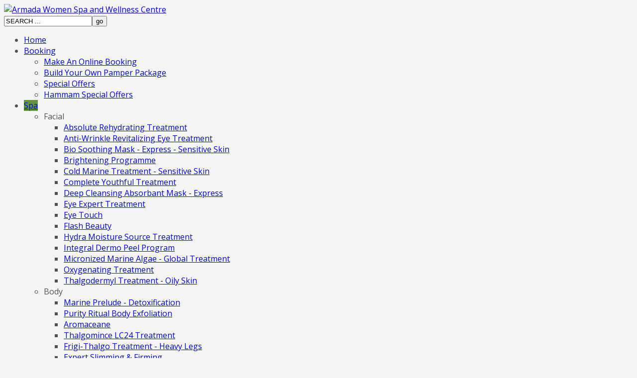

--- FILE ---
content_type: text/html; charset=utf-8
request_url: http://armadaspa.com/treatments/body/frigi-thalgo-treatment-heavy-legs
body_size: 8088
content:
<!doctype html>
<!--[if IE 7 ]>    <html lang="en-gb" class="isie ie7 oldie no-js"> <![endif]-->
<!--[if IE 8 ]>    <html lang="en-gb" class="isie ie8 oldie no-js"> <![endif]-->
<!--[if IE 9 ]>    <html lang="en-gb" class="isie ie9 no-js"> <![endif]-->
<!--[if (gt IE 9)|!(IE)]><!--> <html lang="en-gb" class="no-js"> <!--<![endif]-->


<head>
	<meta charset="utf-8">
	<meta name="robots" content="index, follow"/>
	<meta name="viewport" content="width=device-width, initial-scale=1.0, maximum-scale=1.0, user-scalable=0" />
	<base href="http://armadaspa.com/treatments/body/frigi-thalgo-treatment-heavy-legs" />
	<meta name="keywords" content="Spa JLT,  Salon JLT, Spa Dubai, Salon Dubai, LPG lipomassage, JLT spa, weight loss dubai, body sculpting, Massage JLT, Women Spa, Women Salon, Wellness Spa, Women Only Spa, Medical Spa, Nearby Spa" />
	<meta name="rights" content="Armada Group" />
	<meta http-equiv="content-type" content="text/html; charset=utf-8" />
	<meta name="description" content="Armada Womens Centre and Spa located in Jumeriah Lake Towers, Dubai. Offers a range of beauty treatments for women including the latest LPG lipomassage weight loss and body sculpting treatments. Our Spa also features a salon offering hair, nails, waxing and threading treatments." />
	<title>Frigi-Thalgo Treatment - Heavy Legs - Armada Spa JLT - Dubai</title>
	<link href="/cache/widgetkit/widgetkit-2fe6d288.css" rel="stylesheet" type="text/css" />
	<link href="/templates/kallyas/css/template.css.php?src=..%2Fcss%2Fjsystem-..%2Fcss%2Fbootstrap-..%2Faddons%2Fsuperfish_responsive%2Fsuperfish-..%2Fcss%2Ftemplate-..%2Fcss%2Fbootstrap_responsive-..%2Fcss%2Fupdates-..%2Fcss%2Fcustom" rel="stylesheet" type="text/css" />
	<link href="http://fonts.googleapis.com/css?family=Open+Sans:400,400italic,700&amp;v1&mp;subset=latin,latin-ext" rel="stylesheet" type="text/css" media="screen" id="google_font" />
	<link href="http://fonts.googleapis.com/css?family=Open+Sans:300,400,700,900&amp;v1&mp;subset=latin,latin-ext" rel="stylesheet" type="text/css" media="screen" id="google_font_elems" />
	<style type="text/css">
body, .inner-page {background-color: #f5f5f5;}body {color: #535353;}#footer {background-color: #2f2f2f;}#footer {color: #d5d5d5;}a:hover, .info_pop .buyit, .m_title, .smallm_title, .circle_title, .feature_box .title , .services_box .title, .latest_posts.default-style .hoverBorder:hover h6, .latest_posts.style2 ul.posts .title, .latest_posts.style3 ul.posts .title, .recentwork_carousel li .details h4, .acc-group.default-style > button, .acc-group.style3 > button:after, .acc-group.style3 > button:hover, .acc-group.style3 > button:hover:after, .screenshot-box .left-side h3.title, .vertical_tabs.tabbable .nav>li>a:hover, .vertical_tabs.tabbable .nav>li.active>a, .vertical_tabs.tabbable .nav>li.active>a>span, .vertical_tabs.tabbable .nav>li>a:hover>span, .statbox h4, .services_box.style2 .box .list li, body.component.transparent a, .shop.tabbable .nav li.active a, .product-list-item:hover .prod-details h3, .product-page .mainprice .PricesalesPrice > span, .cart_details .checkout, .vmCartModule .carttotal .total, .oldie .latest_posts.default-style .hoverBorder:hover h6  { color: #619540; }
header.style1, header.style2 #logo a, header.style2 a#logo, header.style3 #logo a, header.style3 a#logo, .tabs_style1 > ul.nav > li.active > a {border-top: 3px solid #619540;}
nav#main_menu > ul > li.active > a, nav#main_menu > ul > li > a:hover, nav#main_menu > ul > li:hover > a, .social-icons li a:hover, .how_to_shop .number, .action_box, .imgboxes_style1 .hoverBorder h6, .imgboxes_style1 .hoverborder h6, .feature_box.style3 .box:hover, .services_box .box:hover .icon, .latest_posts.default-style .hoverBorder h6, .recentwork_carousel li .details > .bg, .recentwork_carousel.style2 li a .details .plus, .gobox.ok, .hover-box:hover, .circlehover, .circlehover:before, .newsletter-signup input[type=submit], #mainbody .sidebar ul.menu li.active a, #mainbody .sidebar ul.menu li a:hover, #map_controls, .hg-portfolio-sortable #portfolio-nav li a:hover, .hg-portfolio-sortable #portfolio-nav li.current a, .ptcarousel .controls > a:hover, .itemLinks span a:hover, .product-list-item .prod-details .actions a, .product-list-item .prod-details .actions input.addtocart-button, .product-list-item .prod-details .actions input.addtocart-button-disabled, .shop-features .shop-feature:hover, .btn-flat, .redbtn, .ca-more, ul.links li a, .title_circle , .title_circle:before, .br-next:hover, .br-previous:hover, .flex-direction-nav li a:hover, .iosSlider .item .caption.style1 .more:before, .iosSlider .item .caption.style1 .more:after, .iosSlider .item .caption.style2 .more, .nivo-directionNav a:hover, .portfolio_devices .more_details , #wowslider-container a.ws_next:hover, #wowslider-container a.ws_prev:hover  {background-color:#619540;}
.iosSlider .item .caption.style2 .title_small, .nivo-caption, #wowslider-container .ws-title, .flex-caption {border-left: 5px solid #619540;}
.iosSlider .item .caption.style2.fromright .title_big, .iosSlider .item .caption.style2.fromright .title_small {border-right: 5px solid #619540;}
.action_box:before { border-top-color:#619540;}
.breadcrumbs li:after { border-left-color:#619540; }
.theHoverBorder:hover {-webkit-box-shadow:0 0 0 5px #619540 inset; -moz-box-shadow:0 0 0 5px #619540 inset; box-shadow:0 0 0 5px #619540 inset;}
.offline-page .containerbox {border-bottom:5px solid #619540; }
.offline-page .containerbox:after {border-top: 20px solid #619540;}#page_header {min-height:100px;}#page_header .bgback {display:none;}body, h1, h2, h3, h4, h5, h6 { font-family: 'Open Sans', 'Helvetica', Arial, serif; }div.pp_kalypso .ppt, .flex-caption, .nivo-caption, .info_pop .text, .playVideo, .textpop-style .texts > span, .ud_counter ul li, .video-container .captions .line, .newsletter-signup input[type=submit], .page-title, .subtitle, #sidebar .title, .shop-latest .tabbable .nav li a, .topnav > li > a, nav#main_menu ul > li > a, .pricing_table .tb_header h4, .pricing_table .price, .process_box .number span, .shop-features .shop-feature, .shop-features .shop-feature > h4, .shop-features .shop-feature > h5 { font-family: 'Open Sans', 'Helvetica', Arial, serif; }body h1#logo a, body a#logo {width:146px;height:85px; ; }
.newsletter-signup input[type="text"] {width:90px;}
@media (min-width: 1200px) { body.res1170 .newsletter-signup input[type="text"] {width:120px;} }
	</style>
	<script src="/media/jui/js/jquery.min.js" type="text/javascript"></script>
	<script src="/media/jui/js/jquery-noconflict.js" type="text/javascript"></script>
	<script src="/media/jui/js/jquery-migrate.min.js" type="text/javascript"></script>
	<script src="/cache/widgetkit/widgetkit-67ef125f.js" type="text/javascript"></script>
	<script src="/media/jui/js/bootstrap.min.js" type="text/javascript"></script>
	<script src="/templates/kallyas/js/modernizr-2.6.2.js" type="text/javascript"></script>
	<script src="/templates/kallyas/js/plugins.js" type="text/javascript"></script>
	<script src="/templates/kallyas/addons/superfish_responsive/superfish_menu.js" type="text/javascript"></script>

	
	<link rel="shortcut icon" href="/images/favicon.ico">
	<link rel="apple-touch-icon" href="/images/iphone-logo.png">
	<!-- Le HTML5 shim, for IE6-8 support of HTML elements -->
	<!--[if lt IE 9]>
		<script src="http://html5shim.googlecode.com/svn/trunk/html5.js"></script>
	<![endif]-->
	
	<!--[if lte IE 8]>
			<link rel="stylesheet" type="text/css" href="/templates/kallyas/css/pie.css.php?p=%2Ftemplates%2Fkallyas" />
		
		<script src="http://css3-mediaqueries-js.googlecode.com/svn/trunk/css3-mediaqueries.js"></script>
		<script type="text/javascript"> 
		var $buoop = {vs:{i:8,f:6,o:10.6,s:4,n:9}} 
		$buoop.ol = window.onload; 
		window.onload=function(){ 
		 try {if ($buoop.ol) $buoop.ol();}catch (e) {} 
		 var e = document.createElement("script"); 
		 e.setAttribute("type", "text/javascript"); 
		 e.setAttribute("src", "http://browser-update.org/update.js"); 
		 document.body.appendChild(e); 
		} 
		</script> 
	<![endif]-->
	  
	<!--[if lte IE 9]>
		<link rel="stylesheet" type="text/css" href="/templates/kallyas/css/fixes.css" /> 
	<![endif]-->


<script type='text/javascript'>
	var _gaq = _gaq || [];
	_gaq.push(['_setAccount', 'UA-8822334-46']);
	_gaq.push(['_trackPageview']);
	(function() {
	var ga = document.createElement('script'); ga.type = 'text/javascript'; ga.async = true;
	ga.src = ('https:' == document.location.protocol ? 'https://ssl' : 'http://www') + '.google-analytics.com/ga.js';
	var s = document.getElementsByTagName('script')[0]; s.parentNode.insertBefore(ga, s);
	})();
</script>

<!-- Facebook OpenGraph Tags -->
<meta name="og:title" content="Armada Spa JLT Dubai"/>
<meta name="og:type" content="Website"/>
<meta name="og:url" content="http://www.armadaspa.com/"/>
<meta name="og:image" content="https://armadaspa.com/images/logo.png"/>
<meta name="og:site_name" content="Armada Spa Dubai"/>
<meta name="og:description" content="Armada Spa Dubai The Spa offers a range of beauty treatments for women including the latest LPG lipomassage weight loss and body sculpting treatments. Our Spa also features a salon offering hair, nails, waxing and threading treatments."/>
<!-- END Facebook OpenGraph Tags -->
</head>
  
<body class=" res1170 isresponsive joom3 com_content article  item-178 browser_iphone">

<div id="fb-root"></div>
<script>window.fbAsyncInit = function() {FB.init({ status: true, cookie: true, xfbml: true});};(function(d, s, id,debug) {
	var js, fjs = d.getElementsByTagName(s)[0];
	if (d.getElementById(id)) return;
	js = d.createElement(s); js.id = id;
	js.src = "//connect.facebook.net/en_US/all" + (debug ? "/debug" : "") + ".js";
	fjs.parentNode.insertBefore(js, fjs);
	}(document, "script", "facebook-jssdk", /*debug*/ false));</script>


	<div id="page_wrapper">

		<header id="header" class="style4">
			<div class="container">

				<!-- logo -->
				<a href="/"  id="logo" ><img src="/images/logo.png" alt="Armada Women Spa and Wellness Centre" title="Click to return to Homepage of Your Website"></a>				
								
								
				<!-- search -->
				<div id="search" class="noTopNav"><a href="#" class="searchBtn"><span class="icon-search icon-white"></span></a><div class="search"><form action="/treatments/body/frigi-thalgo-treatment-heavy-legs" method="post"><input name="searchword" maxlength="20" class="inputbox" type="text" size="20" value="SEARCH ..." onBlur="if (this.value=='') this.value='SEARCH ...';" onFocus="if (this.value=='SEARCH ...') this.value='';" /><input type="submit" value="go" class="button icon-search" onclick="this.form.searchword.focus();" /><input type="hidden" name="task" value="search" />
				<input type="hidden" name="option" value="com_search" />
				<input type="hidden" name="Itemid" value="178" /></form></div></div>				
				<!-- Main menu -->
				<nav id="main_menu" class=" noTopNav">
					
<ul class="sf-menu sprf clearfix">
<li class="item-101"><a href="/" >Home</a></li>
<li class="item-148 deeper parent"><a href="#" >Booking</a><ul class="nav-child unstyled small"><li class="item-291"><a href="/booking/make-an-online-booking" >Make An Online Booking</a></li>
<li class="item-320"><a href="/booking/build-your-own-pamper-package" >Build Your Own Pamper Package</a></li>
<li class="item-305"><a href="/booking/special-offers" >Special Offers</a></li>
<li class="item-390"><a href="/booking/hammam-special-offers" >Hammam Special Offers</a></li>
</ul></li><li class="item-111 active deeper parent"><a href="#" >Spa</a><ul class="nav-child unstyled small"><li class="item-118 divider deeper parent"><span class="separator">Facial</span><ul class="nav-child unstyled small"><li class="item-120"><a href="/treatments/facial/absolute-rehydrating-treatment" >Absolute Rehydrating Treatment</a></li>
<li class="item-162"><a href="/treatments/facial/anti-wrinkle-revitalizing-eye-treatment" >Anti-Wrinkle Revitalizing Eye Treatment</a></li>
<li class="item-166"><a href="/treatments/facial/bio-soothing-mask-express-sensitive-skin" >Bio Soothing Mask - Express - Sensitive Skin</a></li>
<li class="item-170"><a href="/treatments/facial/brightening-programme" >Brightening Programme</a></li>
<li class="item-165"><a href="/treatments/facial/cold-marine-treatment-sensitive-skin" >Cold Marine Treatment - Sensitive Skin</a></li>
<li class="item-169"><a href="/treatments/facial/complete-youthful-treatment" >Complete Youthful Treatment</a></li>
<li class="item-167"><a href="/treatments/facial/deep-cleansing-absorbant-mask-express-oily-skin" >Deep Cleansing Absorbant Mask - Express</a></li>
<li class="item-172"><a href="/treatments/facial/eye-expert-treatment" >Eye Expert Treatment</a></li>
<li class="item-173"><a href="/treatments/facial/eye-touch" >Eye Touch</a></li>
<li class="item-163"><a href="/treatments/facial/flash-beauty" >Flash Beauty</a></li>
<li class="item-117"><a href="/treatments/facial/hydra-moisture-source-treatment" >Hydra Moisture Source Treatment</a></li>
<li class="item-171"><a href="/treatments/facial/integral-dermo-peel-program" >Integral Dermo Peel Program</a></li>
<li class="item-168"><a href="/treatments/facial/micronized-marine-algae-global-treatment" >Micronized Marine Algae - Global Treatment</a></li>
<li class="item-121"><a href="/treatments/facial/oxygenating-treatment" >Oxygenating Treatment</a></li>
<li class="item-164"><a href="/treatments/facial/thalgodermyl-treatment-oily-skin" >Thalgodermyl Treatment - Oily Skin</a></li>
</ul></li><li class="item-119 active divider deeper parent"><span class="separator">Body</span><ul class="nav-child unstyled small"><li class="item-175"><a href="/treatments/body/marine-prelude-detoxification" >Marine Prelude - Detoxification </a></li>
<li class="item-174"><a href="/treatments/body/purity-ritual-body-exfoliation" >Purity Ritual Body Exfoliation</a></li>
<li class="item-176"><a href="/treatments/body/aromaceane" >Aromaceane</a></li>
<li class="item-177"><a href="/treatments/body/thalgomince-lc24-treatment" >Thalgomince LC24 Treatment</a></li>
<li class="item-178 current active"><a href="/treatments/body/frigi-thalgo-treatment-heavy-legs" >Frigi-Thalgo Treatment - Heavy Legs</a></li>
<li class="item-179"><a href="/treatments/body/expert-slimming-firming" >Expert Slimming &amp; Firming </a></li>
<li class="item-180"><a href="/treatments/body/modelling-firming-bust-treatment" >Modelling &amp; Firming Bust Treatment</a></li>
<li class="item-181"><a href="/treatments/body/mers-sens-exfoilating-with-algae-with-hot-stones" >Mers &amp; Sens Exfoilating with Algae (With Hot Stones)</a></li>
<li class="item-182"><a href="/treatments/body/indoceane-pressure-points-relaxing-treatment" >Indoceane - Pressure Points Relaxing Treatment</a></li>
<li class="item-183"><a href="/treatments/body/polynesia-without-bath" >Polynesia (Without Bath)</a></li>
<li class="item-184"><a href="/treatments/body/polynesia-with-bath" >Polynesia (With Bath)</a></li>
</ul></li><li class="item-192 divider deeper parent"><span class="separator">Anti Ageing</span><ul class="nav-child unstyled small"><li class="item-193"><a href="/treatments/anti-ageing/collagen-smooth" >Collagen Smooth</a></li>
<li class="item-194"><a href="/treatments/anti-ageing/hyaluronic-filler-treatment" >Hyaluronic Filler Treatment</a></li>
<li class="item-195"><a href="/treatments/anti-ageing/silicium-super-lift" >Silicium Super Lift</a></li>
</ul></li><li class="item-189 divider deeper parent"><span class="separator">Terre &amp; Mer </span><ul class="nav-child unstyled small"><li class="item-190"><a href="/treatments/terre-mer/terre-mer-for-smoothing" >Terre &amp; Mer for Smoothing</a></li>
<li class="item-191"><a href="/treatments/terre-mer/terre-mer-for-lifting" >Terre &amp; Mer for Lifting</a></li>
</ul></li></ul></li><li class="item-112 deeper parent"><a href="#" >Salon</a><ul class="nav-child unstyled small"><li class="item-211"><a href="/salon/hair" >Hair</a></li>
<li class="item-212"><a href="/salon/nails" >Nails</a></li>
<li class="item-213"><a href="/salon/waxing" >Waxing</a></li>
<li class="item-215"><a href="/salon/threading" >Threading</a></li>
</ul></li><li class="item-218 deeper parent"><a href="/spa-membership" >Spa Membership</a><ul class="nav-child unstyled small"><li class="item-220"><a href="/spa-membership/armada-spa-membership-card" >Armada Spa Membership Card</a></li>
<li class="item-270"><a href="/spa-membership/armada-spa-loyalty-card" >Armada Spa Loyalty Card</a></li>
</ul></li><li class="item-185 deeper parent"><a href="/about" >About</a><ul class="nav-child unstyled small"><li class="item-186"><a href="/about/our-team" >Our Team</a></li>
<li class="item-217"><a href="/about/navigating-your-experience" >Navigating Your Experience</a></li>
</ul></li><li class="item-109"><a href="/location" >Location</a></li>
<li class="item-321"><a href="/contact-us" >Contact us</a></li>
</ul>

<script type="text/javascript"> 
jQuery(document).ready(function(){ 
	/* Activate Superfish Menu */
	jQuery('#main_menu > ul').supersubs({ 
		minWidth:    12,   // minimum width of sub-menus in em units 
		maxWidth:    27,   // maximum width of sub-menus in em units 
		extraWidth:  1     // extra width can ensure lines don't sometimes turn over 
	}).superfish({
		animation: {opacity:'show'},
		delay:200,
		dropShadows:false,
		autoArrows:true ,
		speed:'300'
	}).mobileMenu({ switchWidth: 960, topOptionText: document.mobileMenuText, indentString: '&nbsp;-&nbsp;'});
});  
</script>				</nav><!-- end main_menu -->

			</div><!-- end container -->
		</header><!-- end header -->
		
				 <div id="page_header"  class="light-green gradient   ">
			<div class="bgback"></div>
						<div class="container">
				<div class="row">
										<div class="span6">
						
<ul class="breadcrumbs fixclear">
  
  <li><a href="/" class="pathway">Home</a></li><li><a href="#" class="pathway">Spa</a></li><li><span>Body</span></li><li><span>Frigi-Thalgo Treatment - Heavy Legs</span></li>  
</ul>

													<span id="current-date">
							Monday Jan 26th, 2026						</span>
											</div>
															<div class="span6 ">
						<div class="header-titles">
							<h2>Frigi-Thalgo Treatment - Heavy Legs</h2>													</div>
					</div>
									</div><!-- end row -->
			</div>
			<div class="shadowUP"></div>
        </div><!-- end page_header -->
				
				
		
		
		<section class="system-messages">
			<div class="container">
	        	<div id="system-message-container">
	</div>

			</div>
        </section><!-- end system messages -->
		
		<section id="content" >
		
						
						
						
						
						
						
						
						
						
						
			
			<div id="mainbody" class="container">
				<div class="row">
										
					<div class="span12">
						 
<div class="item-page">

	<h2 class="page-title">
			<a href="/treatments/body/frigi-thalgo-treatment-heavy-legs">
		Frigi-Thalgo Treatment - Heavy Legs</a>
		</h2>





<div class="clear"></div>


<p><img src="/images/article_images/body/Frigi-Thalgo_Treatment_-_Heavy_legs_2.jpg" alt="Frigi-Thalgo Treatment - Heavy legs 2" width="400" height="350" style="margin-right: 20px; float: left;" />A simple cold wrap treatment made to trigger vaso-constriction and ease the elimination of&nbsp;excess water from the tissue. It is advised for progressive and intensive treatment in cases&nbsp;of cellulite, jodhpurs, tired and heavy legs, weight problems with related to deficient&nbsp;cutaneous circulation and legs will look great afterwards.</p>
<p>&nbsp;</p>
<h4>45 Minutes Treatment</h4>
<p>&nbsp;</p>
<p><a href="/index.php/booking/make-an-online-booking" target="_self" class="btn btn-success spa" data-spa="Body Treatment"><span style="font-size: 1em;">Book This Treatment Online</span></a></p>

<div class="clear"></div>


	
</div>

					</div><!-- end main component -->
					
									</div>
			</div><!-- end #MainBody -->
			
			
						
			
						
						
						
						
						
			
		</section><!-- end #content section -->
		
		<footer id="footer">
			
						<div id="footer1" class="container">
				<div class="row">
					
	<div class="moduletable span2 " id="mod148" data-id="148">
		<div class="bghelper">
		
		<h4 class="moduletitle ">Quick Links</h4>
			<div class="modulecontent">
				

<div class="custom "  >
	<p><a href="/location">Our Location</a></p>
<p><a href="/component/content/?id=7&amp;Itemid=187">Contact Us</a></p>
<p><a href="/booking/special-offers">Latest Spa Offers</a></p>
<p><a href="/booking/make-an-online-booking" target="_self">Make A Booking Online</a></p>
<p>&nbsp;</p></div>
			</div><!-- end modulecontent-->
		</div><!-- end bghelper -->
	</div><!-- end module -->

	
	<div class="moduletable span3 " id="mod95" data-id="95">
		<div class="bghelper">
		
		<h4 class="moduletitle ">Get In Touch With Us</h4>
			<div class="modulecontent">
				

<div class="custom "  >
	<p>34th Floor,&nbsp;Armada Tower 1</p>
<p>Jumeriah Lake Towers</p>
<p>Dubai</p>
<p><strong>Tel: 04 395 8888</strong></p>
<p><span class="icon-map-marker icon-white">&nbsp;</span><a href="http://goo.gl/maps/y6QmS" target="_blank">Our Location On Google Maps</a></p></div>
			</div><!-- end modulecontent-->
		</div><!-- end bghelper -->
	</div><!-- end module -->

	
	<div class="moduletable span3 " id="mod135" data-id="135">
		<div class="bghelper">
		
		<h4 class="moduletitle ">Follow Us On Facebook</h4>
			<div class="modulecontent">
				

<div class="custom "  >
	<div><a href="http://www.facebook.com/ArmadaSpaUAE?ref=ts&amp;fref=ts" target="_blank"><img style="float: left;" src="/images/facebook-logo-150.png" alt="facebook-logo-150" width="150" height="150" /></a></div></div>
			</div><!-- end modulecontent-->
		</div><!-- end bghelper -->
	</div><!-- end module -->

	
	<div class="moduletable span4 " id="mod109" data-id="109">
		<div class="bghelper">
		
		<h4 class="moduletitle ">Newsletter Sign Up</h4>
			<div class="modulecontent">
				

<div class="newsletter-signup">
	<p>By subscribing to our mailing list you will always be update with the latest offers & news from us.</p>		<form method="post" id="newsletter_subscribe109" name="newsletter_form">
					<input type="text" name="name_nl109" id="nl-name" value="" placeholder="your name" />
				<input type="text" name="email_nl109" id="nl-email" value="" placeholder="email@address" required="required" />
		<input type="submit" name="submit_nl109" id="nl-submit" value="JOIN US" />
	</form>
		
	<span id="result"></span>	<p><small>We won't sell or share your detials</small></p></div><!-- end newsletter-signup -->
			</div><!-- end modulecontent-->
		</div><!-- end bghelper -->
	</div><!-- end module -->

	
				</div>
			</div><!-- end #footer1 -->
						
						
			
<div id="bottom" class="container">
	
		<div class="row">
	
				
		<div class="span6">
					
					</div>
	</div><!-- end row -->
		
	<div class="row">
		<div class="span12">
			<div class="bottom fixclear">
				<ul class="social-icons fixclear colored">
<li class="title">GET SOCIAL</li>
<li class="social-facebook"><a href="https://www.facebook.com/ArmadaSpaUAE?fref=ts" target="_blank" title="Follow us on Facebook">Facebook</a></li>
<li class="social-flickr"><a href="https://www.instagram.com/armadaspa/" target="_blank" title="Follow us on Flickr">Flickr</a></li>
</ul>				
				<div class="copyright">
				<a href="/"><img src="/images/armada_corp_logo_60.png" alt="Armada Women Spa and Wellness Centre" /></a><p>&copy;2021 <a href="http://www.armadaholding.com/"  target="_blank" ><strong>Armada Group</strong></a> All Rights Reserved.<br /> Web Design by <a href="https://armadainfotech.com/"  target="_blank" >Armada Infotech</a></p>

<div class="footer-right" style="display:none">
GET SOCIAL

<i class="fa fa-facebook" style="font-size:36px"></i>

<i class="fa fa-instagram" style="font-size:36px"></i>

</div>				</div><!-- end copyright -->
				
			</div><!-- end bottom -->
		</div>
	</div><!-- end row -->
</div>			
		</footer>

				
	</div><!-- end page_wrapper -->
	
	<a href="#" id="totop">TOP</a>	
	

	

<script type="text/javascript">
	var hasChaser = 1,
		template_path = '/templates/kallyas';
</script>
<script src="/templates/kallyas/js/kallyas_script.js" type="text/javascript"></script>


<!-- prettyphoto scripts & styles -->
<link rel="stylesheet" href="/templates/kallyas/addons/prettyphoto/prettyPhoto.css" type="text/css" />
<script type="text/javascript" src="/templates/kallyas/addons/prettyphoto/jquery.prettyPhoto.js"></script>
<script type="text/javascript">

	function ppOpen(panel, width){
		jQuery.prettyPhoto.close();
		setTimeout(function() {
			jQuery.fn.prettyPhoto({social_tools: false, deeplinking: false, show_title: false, default_width: width, theme:'pp_kalypso'});
			jQuery.prettyPhoto.open(panel);
		}, 300);
	} // function to open different panel within the panel
	
	jQuery(document).ready(function($) {
		jQuery("a[data-rel^='prettyPhoto'], .prettyphoto_link").prettyPhoto({theme:'pp_kalypso',social_tools:false, deeplinking:false});
		jQuery("a[rel^='prettyPhoto']").prettyPhoto({theme:'pp_kalypso'});
		jQuery("a[data-rel^='prettyPhoto[login_panel]']").prettyPhoto({theme:'pp_kalypso', default_width:800, social_tools:false, deeplinking:false});
		jQuery(".prettyPhoto_transparent").click(function(e){
			e.preventDefault();
			jQuery.fn.prettyPhoto({social_tools: false, deeplinking: false, show_title: false, default_width: 980, theme:'pp_kalypso transparent', opacity: 0.95});
			var tlink = $(this).attr('href'),
				n = tlink.replace(/tmpl=component/g,"tmpl=component&amp;transparent=1");
			jQuery.prettyPhoto.open(n,'','');
		});
	});
</script>
<!--end prettyphoto -->
</body>
</html>